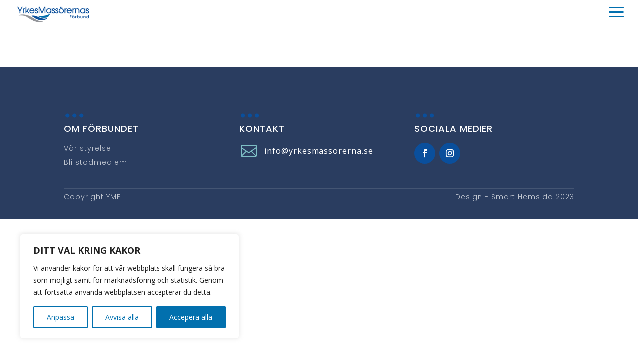

--- FILE ---
content_type: text/css; charset=utf-8
request_url: https://yrkesmassorerna.se/wp-content/cache/min/1/wp-content/themes/medical-divi-child-theme/style.css?ver=1766355155
body_size: 3550
content:
.preloader{position:fixed;top:0;left:0;right:0;bottom:0;z-index:100000;height:100%;width:100%;overflow:hidden!important;display:flex;justify-content:center;align-items:center}.preloader .status{position:absolute;left:50%;top:50%;background-repeat:no-repeat;background-position:center;-webkit-background-size:cover;background-size:cover;margin:-50px 0 0 -50px}.bounce1{width:18px;height:18px;border-radius:100%;display:inline-block;-webkit-animation:sk-bouncedelay 1.4s infinite ease-in-out both;animation:sk-bouncedelay 1.4s infinite ease-in-out both}.bounce2{width:18px;height:18px;border-radius:100%;display:inline-block;-webkit-animation:sk-bouncedelay 1.4s infinite ease-in-out both;animation:sk-bouncedelay 1.4s infinite ease-in-out both}.bounce3{width:18px;height:18px;border-radius:100%;display:inline-block;-webkit-animation:sk-bouncedelay 1.4s infinite ease-in-out both;animation:sk-bouncedelay 1.4s infinite ease-in-out both}.preloader .bounce1{-webkit-animation-delay:-0.32s;animation-delay:-0.32s}.preloader .bounce2{-webkit-animation-delay:-0.16s;animation-delay:-0.16s}@-webkit-keyframes sk-bouncedelay{0%,80%,100%{-webkit-transform:scale(0)}40%{-webkit-transform:scale(1)}}@keyframes sk-bouncedelay{0%,80%,100%{-webkit-transform:scale(0);transform:scale(0)}40%{-webkit-transform:scale(1);transform:scale(1)}}.doctor .doctor_description{font-size:14px;color:#fff;padding-left:40px;padding-right:40px;margin-bottom:-108px;opacity:0}.doctor:hover .et_pb_text_inner{transform:translatey(-180px);transition:all 1s ease-in-out}.doctor .et_pb_text_inner{transition:all 1s ease-in-out}.doctor:hover .doctor_description{opacity:1;transition:all .5s ease-in-out;transition-delay:.5s}.doctor .doctor_description{transition:all .5s ease-in-out;margin-top:30px;letter-spacing:1px}.form_01 .caldera-grid label{display:none}.form_01 input{border:0!important;background:#F0F1F4!important;padding:30px!important;font-family:Poppins;border-radius:10px!important;box-shadow:none!important}@media only screen and (min-width:980px){.form_01 #fld_8134289_1{border-radius:50px 10px 10px 50px!important}}.form_01 input.btn.btn-default{width:100%;padding:20px!important;color:white!important;font-weight:600;text-transform:uppercase;border-radius:10px}@media only screen and (min-width:980px){.form_01 input.btn.btn-default{border-radius:10px 50px 50px 10px!important}}.form_03 .caldera-grid label{color:#2A3D60;font-weight:300;font-family:Poppins;letter-spacing:1px}.form_03 input,.form_03 select{border:0!important;background:#F0F1F4!important;padding:30px!important;font-family:Poppins;border-radius:5px!important;box-shadow:none!important}.form_03 #fld_8134289_1{border-radius:50px 10px 10px 50px!important}.form_03 .btn{color:#fff;padding:25px 40px!important;border-radius:50px!important;text-transform:uppercase;letter-spacing:1px;margin-top:50px}.form_03 input.btn.btn-default:hover{color:#fff}.form_03 #fld_1170650_2-wrap div{text-align:center}.form_03 input,.form_02 select{border:0!important;background:#F0F1F4!important;padding:30px!important;font-family:Poppins;border-radius:5px!important;box-shadow:none!important}.form_03 #fld_8134289_1{border-radius:50px 10px 10px 50px!important}.form_03 .btn{color:#fff;padding:25px 40px!important;border-radius:50px!important;text-transform:uppercase;letter-spacing:1px;margin-top:50px}.form_03 input.btn.btn-default:hover{color:#fff}.form_03 #fld_1170650_2-wrap div{text-align:center}.caldera-grid .btn-default{color:white!important}.form_02 .caldera-grid label{color:#fff;font-weight:300;font-family:Poppins;letter-spacing:1px}.form_02 input,.form_03 select{border:0!important;background:#F0F1F4!important;padding:30px!important;font-family:Poppins;border-radius:5px!important;box-shadow:none!important}.form_02 #fld_8134289_1{border-radius:50px 10px 10px 50px!important}.form_02 .btn{color:#fff;padding:25px 40px!important;border-radius:50px!important;text-transform:uppercase;letter-spacing:1px;margin-top:50px}.form_02 input.btn.btn-default:hover{color:#fff}.form_02 #fld_1170650_2-wrap div{text-align:center}.form_02 input,.form_02 select{border:0!important;background:#F0F1F4!important;padding:30px!important;font-family:Poppins;border-radius:5px!important;box-shadow:none!important}.form_02 #fld_8134289_1{border-radius:50px 10px 10px 50px!important}.form_02 .btn{color:#fff;padding:25px 40px!important;border-radius:50px!important;text-transform:uppercase;letter-spacing:1px;margin-top:50px}.form_02 input.btn.btn-default:hover{color:#fff}.form_02 #fld_1170650_2-wrap div{text-align:center}span.hero_icon{border:1px solid #fff;padding:20px 25px;border-radius:50%}@media only screen and (min-width:980px){.video .et_pb_video_play{left:95%;top:90%;position:relative!important}}.et_pb_module.et_pb_video{overflow:visible!important}@media only screen and (min-width:980px){.video:hover .et_pb_video_play::before{font-size:70px;transition:all .5s ease-in-out}.video .et_pb_video_play::before{transition:all .5s ease-in-out}.video .et_pb_video_play::before{font-family:ETmodules;content:"\45";border-radius:50%;background:#fff;color:#2A3D60;box-shadow:0 40px 50px 0 rgba(0,0,0,.05);font-size:50px;padding:30px}}@media only screen and (min-width:980px){.rp_row{display:flex}}.rp_column{border:1px solid rgba(42,61,96,.1);border-radius:5px;transform:scale(.95);padding:20px 15px 15px 20px;transition:all .3s;width:100%}@media only screen and (max-width:980px){.rp_column{padding:20px 5px 20px 5px;width:100%}}.rp_column:hover{transition:all .3s}.testimonial_image img{transform:rotate(-320deg) scale(1.4);overflow:hidden}.rp_contact{border:1px solid rgba(42,61,96,.1);padding:30px;transform:scale(.95);margin-left:-5px}.blurb01:hover .rp_background{transform:rotate(360deg)!important;transition:all .5s ease-in-out}.blurb01 .rp_background{transition:all .5s ease-in-out}.video .et_pb_video_overlay_hover:hover{background:transparent!important}.vertical-align{display:flex;flex-direction:column;justify-content:center}.rp_gallery .et_pb_gallery_item:hover img{filter:saturate(100%)!important;transition:all .5s;transform:scale(1.15) rotate(5deg)}.rp_gallery .et_pb_gallery_item img{transition:all .5s}.rp_gallery .et_pb_gallery_item{overflow:hidden}.rp_gallery.gutter .et_pb_gallery_item{overflow:hidden;border:3px solid #fff}@media only screen and (min-width:490px){.rp_email_optin .et_pb_newsletter_fields{display:flex}.rp_email_optin .et_pb_newsletter_field,.et_pb_newsletter_button_wrap{flex-basis:33%!important}}.team_member .et_pb_image:after{content:"learn more";position:absolute;top:35%;left:31%;width:100%;color:#fff;letter-spacing:1px}.team_member .et_pb_image:after{opacity:0;transition:all .5s ease-in-out}.team_member:hover img{opacity:.5;transition:all .5s ease-in-out}.team_member img{transition:all .5s ease-in-out}.team_member:hover .et_pb_image:after{opacity:1;transition:all .5s ease-in-out}.team_member:hover .plus_icon{transform:scale(1.1);transition:all .5s ease-in-out}.team_member .plus_icon{transition:all .5s ease-in-out}.blurb02:hover .header_image img{transform:scale(1.2) rotate(5deg);transition:all 1s}.blurb02 .header_image img{transition:all 1s}.blurb02 .header_image{overflow:hidden}@media only screen and (min-width:980px){.rp_email_optin #et_pb_signup_firstname{border-radius:50px 10px 10px 50px!important}.rp_email_optin .et_pb_button{border-radius:10px 50px 50px 10px!important}}@media only screen and (max-width:980px){.rp_email_optin #et_pb_signup_firstname,.rp_email_optin .et_pb_button,.rp_email_optin input#et_pb_signup_email{border-radius:50px!important}}.sticky{position:fixed!important;top:0;width:100%;transition:all .5s}.sticky{animation:header_animation;animation-duration:1s}@keyframes header_animation{0%{transform:translatey(-100px)}100%{transform:translatey(0)}}.sticky #et-main-area{padding-bottom:200px}.header_blurb .et_pb_blurb_container{padding-left:0}.rp_pricing_table:hover .rp_price{animation:rp_pricing_animation;animation-duration:.5s}@keyframes rp_pricing_animation{0%{transform:scale(1)}33%{transform:scale(1.1)}66%{transform:scale(.9)}100%{transform:scale(1)}}.blurb03 img{transform:translate(20px,-20px)}.blurb03 img{transform:translate(20px,-20px)}div.rp_row_2{display:flex;justify-content:space-between}.team_member02:hover img{transform:scale(1.1) rotate(5deg);transition:all .5s}.team_member02 img{transition:all .5s}.rp_blog02 .published{opacity:1}.rp_blog02 .et_pb_post{margin-bottom:20px;border-bottom:1px solid rgba(0,0,0,.05);padding-top:10px;padding-bottom:15px}.rp_blog02 .et_pb_post:last-child{border-bottom:0}.rp_blog02{border-radius:10px;box-shadow:0 0 80px 0 rgba(0,0,0,.05)}.rp_slider .et-pb-controllers a{width:70px}.rp_slider .et-pb-arrow-next::before,.rp_slider .et-pb-arrow-prev::before{border:1px solid #fff;border-radius:50%;padding:0}@media only screen and (max-width:470px){.rp_slider .et-pb-arrow-next::before,.rp_slider .et-pb-arrow-prev::before{display:none}}.rp_portfolio h2{background:linear-gradient(180deg,rgba(0,0,0,0) 0%,rgba(0,0,0,.5494572829131652) 100%);position:absolute;top:0;height:96%;width:100%;display:flex;justify-content:center}.rp_portfolio h2 a{position:absolute;bottom:30px;transform:translatey(20px);transition:all .3s ease-in-out}.rp_portfolio .project:hover h2 a{transform:translatey(0);transition:all .3s ease-in-out}.rp_portfolio h2 a::after{content:"Learn More";display:block;font-size:14px;font-weight:300;margin-top:5px;transform:translatey(-20px);opacity:0;transition:all .3s ease-in-out}.rp_portfolio h2 a::after:hover{letter-spacing:1px;transition:all .3s ease-in-out}.rp_portfolio h2 a::after{transition:all .3s ease-in-out}.rp_portfolio .project:hover h2 a::after{transform:translatey(0);opacity:1;transition:all .3s ease-in-out}.rp_portfolio .project:hover img{transform:scale(1.1);transition:all .3s ease-in-out}.rp_portfolio .project{overflow:hidden}.rp_portfolio .project img{transition:all .3s ease-in-out;width:100%}@media only screen and (max-width:980px){.rp_portfolio h2{position:relative;height:100px;margin-top:-100px!important}.rp_portfolio .project{width:100%}}.rp_portfolio .et_pb_portfolio_filter a{border:0!important;margin-left:5px!important;margin-right:5px!important;padding:15px 30px!important;border-radius:50px!important;box-shadow:0 0 50px 0 rgba(0,0,0,.05)}.rp_portfolio.et_pb_filterable_portfolio .et_pb_portfolio_filter a.active{color:white!important}.rp_portfolio.et_pb_filterable_portfolio .et_pb_portfolio_filter a:hover{color:white!important}.rp_portfolio02 img{display:none}.et_pb_post_content h1,.et_pb_post_content h2,.et_pb_post_content h3,.et_pb_post_content h4,.et_pb_post_content h5{margin-top:30px;margin-bottom:15px}.et_pb_post_content img{margin-top:15px;margin-bottom:15px;border-radius:10px}.et_pb_post_content ul{margin-left:30px}.et_pb_post_content ul li{margin-bottom:5px}.et_pb_widget_area_left{border-right:0!important}.widget_search input#searchsubmit{border:0!important;color:white!important;padding:15px;width:auto;height:52px!important;border-radius:50px}.widget_search input#s{height:52px!important;border:0!important;border-radius:50px!important;background:#F0F1F4!important}.rpwwt-post-title{color:#2A3D60;margin-top:10px}.rpwwt-widget ul li{max-width:250px}.rpwwt-widget img{border-radius:50%}.widgettitle{margin-bottom:10px}.tagcloud a{background:#F0F1F4;border-radius:50px;margin-right:10px;margin-bottom:10px;color:#2A3D60!important}.tagcloud a:hover{color:white!important}.et_pb_search.et_pb_bg_layout_dark input.et_pb_s{color:grey}#top-menu .sub-menu{background-color:#3c5464;border-top:3px solid #25313a}#top-menu .sub-menu li a{font-size:14px;width:100%;color:#fff}.sub-menu li:hover{background-color:#58C6E9;transition:all .3s!important}#top-menu .sub-menu li{padding-left:0;padding-right:0;width:100%;transition:all .3s!important}.nav li li{border-bottom:1px solid rgba(0,0,0,.05)}.nav li li:last-child{border-bottom:0}#top-menu li li a{padding-top:10px;padding-bottom:8px}#top-menu .sub-menu{padding-top:0;padding-bottom:0}body .et_pb_section .et_pb_row .et_pb_menu ul li li a:hover{opacity:1;background:transparent!important;color:white!important;transition:all 0!important}.nav li ul{width:240px!important}.nav li li ul{left:240px!important}#top-menu li li a{width:240px!important}.et-menu li li a{padding:10px 20px!important}.et_pb_menu .et-menu-nav>ul ul{padding:0!important}.nav li ul{border-top:0!important;box-shadow:0 20px 20px 0 rgba(0,0,0,.05)}nav>ul>li>ul:after{position:absolute;left:20%;margin-left:-20px;top:-15px;width:0;height:0;content:'';border-left:15px solid transparent;border-right:15px solid transparent;border-bottom:15px solid #F0F1F4}.nav li li a{transition:all 0s!important}.element-is-sticky{animation:header_animation;animation-duration:2s}@keyframes header_animation{from{transform:translateY(-100px)}to{transform:translateY(0)}}.et_mobile_menu{width:130%;position:absolute;top:-30px!important;left:-15%;text-align:center!important;padding-top:100px!important}.et_mobile_menu li a{border-bottom:0}.mobile_menu_bar{z-index:99999999999}.et_mobile_menu li ul{padding-left:0!important}.et_mobile_menu .sub-menu a{text-align:center}.et_mobile_menu li li{padding-left:0}.menu-item-has-children a{background:none!important}a.mobile_nav.opened{animation:mobile_menu_animation;animation-duration:.5s}@keyframes mobile_menu_animation{from{opacity:0}to{opacity:1}}.et_mobile_menu li a{font-size:20px!important;font-weight:800}.et_mobile_menu li a{padding-top:20px!important}.et_mobile_menu li li a{font-size:16px!important;font-weight:600;padding:5px!important}.rp_blog01 .et_pb_post:hover img{transform:scale(1.2) rotate(5deg);transition:all 1s}.rp_blog01 .et_pb_post img{transition:all 1s}.rp_blog01 .post-content{text-align:center}.rp_blog01 a{overflow:hidden}.et-show-dropdown .sub-menu{animation:submenu_animation;animation-duration:1s}@keyframes submenu_animation{from{transform:translateX(-10px)}to{transform:translatex(0)}}@media only screen and (min-width:981px){#rp_header01 ul#menu-main-menu{transform:translatex(45px)}}@media all and (max-width:980px){.rp_row{display:-webkit-box;display:-moz-box;display:-ms-flexbox;display:-webkit-flex;display:flex;-webkit-flex-wrap:wrap;flex-wrap:wrap}.first-on-mobile{-webkit-order:1;order:1}.second-on-mobile{-webkit-order:2;order:2}.third-on-mobile{-webkit-order:3;order:3}}.mobile_nav.opened .mobile_menu_bar:before{content:'\4d';z-index:9999;color:#fff}@media (max-width:980px){.rp_portfolio.et_pb_filterable_portfolio .et_pb_portfolio_filters li{width:50%;margin-bottom:10px}}@media (max-width:480px){.rp_portfolio.et_pb_filterable_portfolio .et_pb_portfolio_filters li{width:100%;margin-bottom:10px}}span.accent_year{color:#fff;padding:8px 15px;margin-right:10px;border-radius:50px;font-size:14px}@media only screen and (max-width:480px){span.accent_year{display:block;width:140px;text-align:center;margin-bottom:10px;margin-left:auto;margin-right:auto}}.rp_social_media .icon:hover{transform:rotate(360deg);transition:all .3s}.rp_social_media .icon{transition:all .3s}@media only screen and (min-width:480px) and (max-width:980px){.rp_two_columns_on_tablet .et_pb_column{width:50%;transform:scale(.95)}}@media only screen and (min-width:480px) and (max-width:980px){.rp_three_columns_on_tablet .et_pb_column{width:33%;transform:scale(.98)}}@media only screen and (max-width:479px){.rp_two_columns_on_mobile .et_pb_column{width:50%!important;transform:scale(.95)}}@media only screen and (max-width:479px){.rp_gallery .et_pb_gallery_item{width:50%!important}}@media only screen and (max-width:479px){.rp_testimonial_blurb .et_pb_blurb_container{padding-left:10px}}@media only screen and (max-width:980px){.ecg_icon{max-width:50px}}.ecg_icon img{transform:scale(1.05)}@media only screen and (max-width:980px){.ecg_icon img{transform:scale(1.1)}}#page-container .mobile_nav li ul.hide{display:none!important}#page-container .mobile_nav .menu-item-has-children{position:relative}#page-container .mobile_nav .menu-item-has-children>a{background:transparent}#page-container .mobile_nav .menu-item-has-children>a+span{position:absolute;right:0;top:10px;padding:10px 20px;font-size:20px;font-weight:700;cursor:pointer;z-index:3}#page-container span.menu-closed:before{content:"\4c";display:block;color:#000;font-size:16px;font-family:ETmodules}#page-container span.menu-closed.menu-open:before{content:"\4d"}@media only screen and (max-width:479px){.et_pb_menu__logo-wrap{z-index:9999999999999!important}}@media only screen and (max-width:1178px){.et_pb_menu .et_pb_menu__menu{display:none}.et_mobile_nav_menu{display:block}}@media only screen and (min-width:981px) and (max-width:1178px){#rp_header01{padding:20px 0}}.comment_avatar img{display:block;border-radius:50%}#page-container .comment_postinfo{margin-bottom:0}#page-container #et_pb_submit{padding:15px 30px!important}

--- FILE ---
content_type: text/css; charset=utf-8
request_url: https://yrkesmassorerna.se/wp-content/et-cache/global/et-divi-customizer-global.min.css?ver=1767599918
body_size: 1516
content:
body,.et_pb_column_1_2 .et_quote_content blockquote cite,.et_pb_column_1_2 .et_link_content a.et_link_main_url,.et_pb_column_1_3 .et_quote_content blockquote cite,.et_pb_column_3_8 .et_quote_content blockquote cite,.et_pb_column_1_4 .et_quote_content blockquote cite,.et_pb_blog_grid .et_quote_content blockquote cite,.et_pb_column_1_3 .et_link_content a.et_link_main_url,.et_pb_column_3_8 .et_link_content a.et_link_main_url,.et_pb_column_1_4 .et_link_content a.et_link_main_url,.et_pb_blog_grid .et_link_content a.et_link_main_url,body .et_pb_bg_layout_light .et_pb_post p,body .et_pb_bg_layout_dark .et_pb_post p{font-size:14px}.et_pb_slide_content,.et_pb_best_value{font-size:15px}@media only screen and (min-width:1350px){.et_pb_row{padding:27px 0}.et_pb_section{padding:54px 0}.single.et_pb_pagebuilder_layout.et_full_width_page .et_post_meta_wrapper{padding-top:81px}.et_pb_fullwidth_section{padding:0}}@media only screen and (max-width:1280px){.desktop-top-menu,.desktop_header{display:none!important}.et-db #et-boc .et-l .mobile_header.et_pb_section_2_tb_header,.et-db #et-boc .et-l .et_pb_row_2_tb_header.mobile_header2,.et-db #et-boc .et-l .et_pb_divimenus_flex_1_tb_header.mobile_header2{display:block!important}}.et_pb_section .et_pb_row.full_width_row{width:100%!important}.et-db #et-boc .et-l.et-l--header .et_builder_inner_content{z-index:999999}.et_pb_section div.et_pb_row .et_pb_column .et_pb_module.et-last-child,.et_pb_section div.et_pb_row .et_pb_column .et_pb_module:last-child{overflow:visible!important}@media only screen and (max-width:767px){.admin-bar .et_pb_section_0_tb_header.et_pb_section{margin-top:-33px}}nav.dd-divimenu.dd-flex.dd-closed-desktop.dd-closed-tablet.dd-closed-phone.dd-image-opacity.dd-divimenu-open{}.desktop-top-menu .et_pb_menu .et_pb_menu__wrap{justify-content:right!important}.dd-menu-flex-sub .menu-item.menu-item-type-post_type.menu-item-object-page.current-menu-item.page_item .dd-menu-item-content.dd-text{color:#DBCB8C!important}body.single-post #main-content>.container{width:100%!important;max-width:100%!important}#et-main-area a{color:#328abd}.et_pb_scroll_top.et-pb-icon{background:#328abd!important}.drts-entity-post #et-main-area .container{width:100%!important}.drts-entity-post #et-main-area .container,.drts-entity-post .et_pb_row{max-width:none!important}.massorer_dir_ltg-template-default #left-area{width:100%!important;padding:0px!important}#main-content .container::before{display:none!important}.drts-display-element.drts-display-element-entity_field_field_logo-1.clinic_logo{}.drts-bs-btn-group.drts-bs-nav-item.drts-bs-mr-2.drts-bs-mb-2.drts-bs-mb-sm-0.drts-view-nav-item.drts-view-nav-item-name-sort{display:none}.drts-entity-post .drts .drts-bs-btn-info{color:#fff;background-color:#2ea3f2;border-color:#fff}.drts-entity-post .et-db #et-boc .et-l .et_pb_section{padding:2% 0!important}.clinic-header-img .drts-display-element-entity_field_field_header_img-1{max-height:50vh!important;display:flex}.clinic-header-img .drts-no-image{display:flex}.clinic-header-img .drts-display-element-entity_field_field_header_img-1 img{object-fit:cover!important;object-position:center}.drts-entity-post .clinic_logo{max-height:20vh!important;display:flex}.drts-entity-post .clinic_logo img{object-fit:contain}.drts-entity-post .post_title_wrapper{display:none!important}.drts-entity-post .et_post_meta_wrapper{display:none}.drts-entity-post #main-content .container{padding-top:0px!important}.drts-entity-post .breadcrumb-light a{color:#fff!important}.drts-entity-post .drts-display--detailed{margin-bottom:0px!important}.drts-entity-post .directory-listing-photos span{font-weight:400;color:#000}.drts.drts-main h2{font-size:1.1em}.drts-entity-post p{padding-bottom:0em!important}.drts-entity-post code,.drts-entity-post-header code{font-family:inherit!important}.drts-entity-post-header .drts .drts-search-form-submit.drts-bs-btn-primary{color:#fff;background-color:#136c9f!important;border-color:#467fcf!important}.drts-entity-post .tt-footer{display:none!important}.drts-entity-post div#sidebar{display:none!important}.drts-bs-modal.drts-bs-show .drts-bs-modal-dialog{margin-top:30vh!important}.drts-no-image:before{display:none!important}.drts .drts-bs-popover{position:fixed;top:50%;left:50%;transform:translate(-50%,-50%);width:50%}.drts-display-element-with-background-no-image:before{display:none!important}#wpadminbar{z-index:999200001!important}.et_pb_menu_0_tb_header.et_pb_menu #menu-sorterad-meny.nav li ul{width:340px!important}.et_pb_menu_0_tb_header.et_pb_menu #menu-sorterad-meny.nav li ul.sub-menu li a{width:300px!important}.et_pb_menu_0_tb_header.et_pb_menu #menu-sorterad-meny.nav li.current-menu-item a{color:#949599!important}.et_pb_menu_0_tb_header.et_pb_menu #menu-sorterad-meny.nav li ul.sub-menu li.current-menu-item a{color:#fff!important}.et_pb_menu_0_tb_header.et_pb_menu #menu-sorterad-meny.nav li ul.sub-menu li.current-menu-item{background-color:#0a4f9c!important}.drts-frontendsubmit-login-register-form-separator{display:none}.drts-frontendsubmit-register-form{display:none}.drts-display-element-hover-brighten::after{background-color:#fff!important}.drts-view-entities-container .drts-display-element-with-background{background-size:contain!important;background-position:top!important}.drts-view-entities-container .drts-display-element-with-background-no-image{background-color:#fff!important}h5{line-height:normal!important}

--- FILE ---
content_type: application/javascript; charset=utf-8
request_url: https://yrkesmassorerna.se/wp-content/cache/min/1/wp-content/themes/medical-divi-child-theme/js/scripts.js?ver=1766355152
body_size: 375
content:
jQuery(window).load(function(){"use strict";if(jQuery('.et-bfb').length<=0&&jQuery('.et-fb').length<=0){jQuery(".status").fadeOut();jQuery(".preloader").delay(1000).fadeOut("slow")}else{jQuery(".preloader").css('display','none')}});(function($){function setup_collapsible_submenus(){$('.mobile_nav .menu-item-has-children > a').after('<span class="menu-closed"></span>');$('.mobile_nav .menu-item-has-children > a').each(function(){$(this).next().next('.sub-menu').toggleClass('hide',1000)});$('.mobile_nav .menu-item-has-children > a + span').on('click',function(event){event.preventDefault();$(this).toggleClass('menu-open');$(this).next('.sub-menu').toggleClass('hide',1000)})}
$(window).load(function(){setTimeout(function(){setup_collapsible_submenus()},700)})})(jQuery)